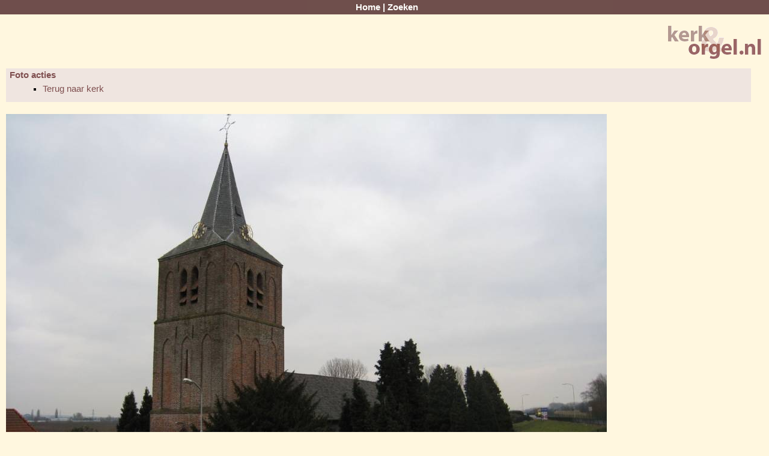

--- FILE ---
content_type: text/html; charset=UTF-8
request_url: https://kerk-en-orgel.nl/picture.php?action=display&id=1940
body_size: 826
content:
<!DOCTYPE html>
<html lang="en">
<head profile="http://www.w3.org/2005/10/profile">
<meta charset="UTF-8">
<meta name="robots"        content="all" />
<meta name="title"         content="Kerk &amp; Orgel" />
<meta name="description"   content="Kerk &amp; Orgel is een database met een grote hoeveelheid informatie over orgels en kerken in Nederland." />
<meta name="keywords"      content="orgels, orgel, kerken, kerk, kerkhistorie, kerkorgel, zoeken, kloosters, provincies, plaatsen, foto, orgelhistorie, dispositie, bronvermelding, huisorgel, orgeldatabase, orgel database, database" />
<meta name="author"        content="Flip Veldmans" />
<meta name="category"      content="Society &amp; Culture" />
<meta name="reply-to"      content="flip@veldmans.com" />
<meta name="copyright"     content="Flip Veldmans" />
<meta name="rating"        content="General" />

<title>Kerk &amp; Orgel</title>

<link type="text/css" rel="stylesheet" href="css/layout.css?r=1056" media="screen" />
<link type="text/css" rel="stylesheet" href="https://ajax.googleapis.com/ajax/libs/jqueryui/1.11.4/themes/smoothness/jquery-ui.css" media="screen" />



<link type="image/png" rel="icon" href="images/icons/favicon.png" />

</head>

<body>
<!-- - - - - - - - - - - - - - - - - - - - - MENU + LOGO - - - - - - - - - - - - - - - - - - - - -->
<div id="menu">
  <a href="index.php">Home</a> | 
  <a href="search.php">Zoeken</a></div>

<div id="main">
<div id="logo">
  <img src="images/logo_sm.png" width="161" height="61" alt="Kerk &amp; Orgel" />
</div>

<!-- - - - - - - - - - - - - - - - - - - - - MAIN CONTENT - - - - - - - - - - - - - - - - - - - - -->
<div id="page_menu">
<b>Foto acties</b>
<ul>
<li><a href="index.php">Terug naar kerk</a></li>
</ul>
</div>
<img src="pictures/churches/18000/18765-1.jpg" width="1000" height="750" alt=""/><div id="photographer">Foto: Flip Veldmans</div>
</div> <!-- main -->

<!-- - - - - - - - - - - - - - - - - - - - - FOOTER - - - - - - - - - - - - - - - - - - - - -->
<div id="footer">
  <a href="contact.php">Contact</a> | 
  <a href="about.php">Over de site</a> | 
  <a href="login.php">Log in</a> | 
  Versie 3.0.1056
</div>

<!-- - - - - - - - - - - - - - - - - - - - - JAVASCRIPT - - - - - - - - - - - - - - - - - - - - -->
<script type="text/javascript" src="https://ajax.googleapis.com/ajax/libs/jquery/3.0.0/jquery.min.js"></script>
<script type="text/javascript" src="https://ajax.googleapis.com/ajax/libs/jqueryui/1.11.4/jquery-ui.min.js"></script>
<script type="text/javascript" src="scripts/filedrop-min.js"></script>


</body>
</html>
